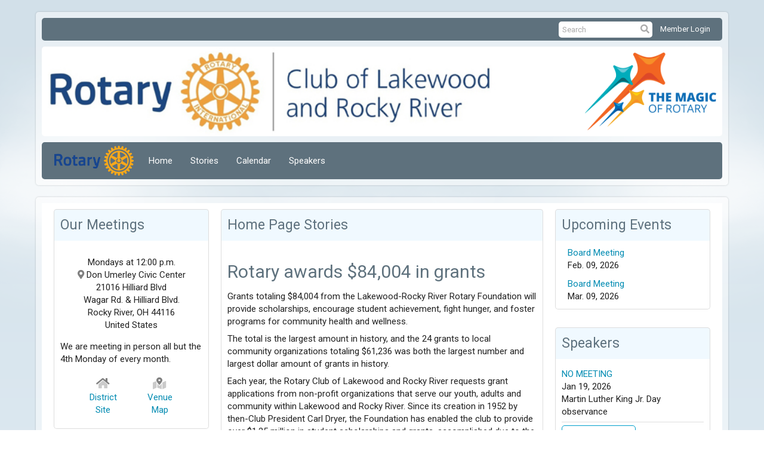

--- FILE ---
content_type: text/html
request_url: https://www.lakewoodrockyriverrotary.org/
body_size: 12991
content:

<!DOCTYPE html>
<html xmlns="http://www.w3.org/1999/xhtml" lang="en-ca">
<head>
    <title>
    Home Page | Rotary Club of Lakewood & Rocky River
</title>

<base href="https://www.lakewoodrockyriverrotary.org/" id="baseHref" />
<link rel="canonical" href="https://www.lakewoodrockyriverrotary.org" >
<meta charset="UTF-8">
<meta name="viewport" content="width=device-width, initial-scale=1">

<link href="https://globalassets.clubrunner.ca" rel="preconnect">
<link href="https://fonts.gstatic.com" rel="preconnect" crossorigin>
<link href="https://connect.facebook.net" rel="preconnect" crossorigin>
<link rel="shortcut icon" href='https://globalassets.clubrunner.ca/css/gen/images/CR/favicon/favicon.ico' />
<link rel="apple-touch-icon" sizes="57x57" href='https://clubrunner.blob.core.windows.net/00000000000/macIcon.png' />
<link rel="apple-touch-icon" sizes="114x114" href='https://clubrunner.blob.core.windows.net/00000000000/macIcon.png' />
<link rel="apple-touch-icon" sizes="72x72" href='https://clubrunner.blob.core.windows.net/00000000000/macIcon.png' />
<link rel="apple-touch-icon" sizes="144x144" href='https://clubrunner.blob.core.windows.net/00000000000/macIcon.png' />


    <script type="text/javascript" src="https://globalassets.clubrunner.ca/scripts/ajax/libs/jquery/3.5.1/jquery-3.5.1.min.js?_=639011444009302786"></script>
    <script type="text/javascript" src="https://globalassets.clubrunner.ca/scripts/jquery-migrate/jquery-migrate-3.3.2.min.js?_=639011444009302786"></script>
    <script type="text/javascript" src="https://globalassets.clubrunner.ca/scripts/maskedinput/1.4.1/jquery.maskedinput.min.js?_=639011444009302786"></script>
    <script type="text/javascript" src="https://globalassets.clubrunner.ca/scripts/ajax/libs/jqueryui/1.12.1/jquery-ui.min.js?_=639011444009302786"></script>
    <script type="text/javascript" src="https://globalassets.clubrunner.ca/scripts/ajax/jquery.validate/1.13.1/jquery.validate.min.js?_=639011444009302786"></script>
<script type="text/javascript" src="https://globalassets.clubrunner.ca/scripts/ajax/mvc/4.0/jquery.validate.unobtrusive.min.js?_=639011444009302786"></script>
<script type="text/javascript" src="https://globalassets.clubrunner.ca/scripts/ie7json.min.js?_=639011444009302786" defer></script>
<script type="text/javascript" src="https://globalassets.clubrunner.ca/scripts/lazyload/lazyimage.min.js?_=639011444009302786" async></script>
<script type="text/javascript" src="https://globalassets.clubrunner.ca/scripts/ajax/libs/jquery.imagesloaded/4.1.2/imagesloaded.pkgd.min.js?_=639011444009302786"></script>
<link type="text/css" rel="stylesheet" href="https://globalassets.clubrunner.ca/scripts/fontawesome/latest/all.min.css?_=639011444009302786" media="print" onload="this.media='all'" />
<link type="text/css" rel="stylesheet" href="https://globalassets.clubrunner.ca/css/jquery/ui/1.12.1/themes/smoothness/jquery-ui.min.css?_=639011444009302786" media="print" onload="this.media='all'" />
     <link type="text/css" rel="stylesheet" href="https://globalassets.clubrunner.ca/templates/Classic-V4/Clouds/S2-DarkGraySkyBlue.dev.min.css?_=639011444009302786" />
    <link type="text/css" rel="stylesheet" href="https://globalassets.clubrunner.ca/templates/Classic-V4/Clouds/Clouds-media.min.css?_=639011444009302786" media="print" onload="this.media='all'" />
    <script type="text/javascript" src="https://globalassets.clubrunner.ca/scripts/bootstrap/3.4.1/bootstrap.min.js?_=639011444009302786"></script>
<script type="text/javascript" src="https://globalassets.clubrunner.ca/scripts/bootstrap/custom/message.tooltip.progress.min.js?_=639011444009302786" async></script>
    <script type="text/javascript" src="https://globalassets.clubrunner.ca/scripts/forms/forms.v2.min.js?_=639011444009302786" defer></script>
<script type="text/javascript" src="https://globalassets.clubrunner.ca/scripts/navbar/navbar.all.min.js?_=639011444009302786" async></script>
<script type="text/javascript" src="https://globalassets.clubrunner.ca/scripts/back.top.min.js?_=639011444009302786" defer></script>

     <script charset="utf-8" src="https://cdn.iframe.ly/embed.js?key=a28323fa94041abe8f6ae06645b5c3e1"></script>




    <script type="text/plain" data-category="functionality">        
        var appInsights=window.appInsights||function(a){
            function b(a){c[a]=function(){var b=arguments;c.queue.push(function(){c[a].apply(c,b)})}}var c={config:a},d=document,e=window;setTimeout(function(){var b=d.createElement("script");b.src=a.url||"https://az416426.vo.msecnd.net/scripts/a/ai.0.js",d.getElementsByTagName("script")[0].parentNode.appendChild(b)});try{c.cookie=d.cookie}catch(a){}c.queue=[];for(var f=["Event","Exception","Metric","PageView","Trace","Dependency"];f.length;)b("track"+f.pop());if(b("setAuthenticatedUserContext"),b("clearAuthenticatedUserContext"),b("startTrackEvent"),b("stopTrackEvent"),b("startTrackPage"),b("stopTrackPage"),b("flush"),!a.disableExceptionTracking){f="onerror",b("_"+f);var g=e[f];e[f]=function(a,b,d,e,h){var i=g&&g(a,b,d,e,h);return!0!==i&&c["_"+f](a,b,d,e,h),i}}return c
        }({
            instrumentationKey: "a70b77a5-af81-485f-9e2b-986a6d0efdf2"
        });

        window.appInsights=appInsights,appInsights.queue&&0===appInsights.queue.length&&appInsights.trackPageView();
    </script>







    <link rel="stylesheet" href="https://globalassets.clubrunner.ca/scripts/cookieconsent-3.0.1/dist/cookieconsent.css?_=639011444009302786">

<script type="text/javascript" src='https://globalassets.clubrunner.ca/scripts/cookieconsent-3.0.1/dist/cookieconsent.umd.js?_=639011444009302786' async></script>

<script type="text/javascript">
    function clearAllCookies() {
        var cookies = document.cookie.split("; ");
        for (var c = 0; c < cookies.length; c++) {
            var d = window.location.hostname.split(".");
            while (d.length > 0) {
                var cookieBase = encodeURIComponent(cookies[c].split(";")[0].split("=")[0]) + '=; expires=Thu, 01-Jan-1970 00:00:01 GMT; domain=' + d.join('.') + ' ;path=';
                var p = location.pathname.split('/');
                document.cookie = cookieBase + '/';
                while (p.length > 0) {
                    document.cookie = cookieBase + p.join('/');
                    p.pop();
                };
                d.shift();
            }
        }
    }

    function getRootDomain() {
        const hostname = window.location.hostname;

        // Split the hostname into parts
        const parts = hostname.split('.').reverse();

        // If the hostname has at least two parts (e.g., "sub.example.com"),
        // return the top-level domain and the second-level domain
        if (parts.length >= 2) {
            let domain = parts[1] + '.' + parts[0]; // "example.com"

            // Handle cases with country code top-level domains (e.g., "example.co.uk")
            if (parts.length > 2 && parts[0].length === 2 && parts[1].length === 2) {
                domain = parts[2] + '.' + parts[1] + '.' + parts[0]; // "example.co.uk"
            }

            return domain;
        }

        // If the hostname doesn't have multiple parts, return it as is (e.g., "localhost")
        return hostname;
    }




            window.addEventListener("load", function () {
                // Check if the 'cc_cookie' exists
                if (!document.cookie.split(';').some((item) => item.trim().startsWith('cc_cookie'))) {
                    // Clear all cookies if 'cc_cookie' is not found
                    clearAllCookies();
                }


                CookieConsent.run({
                    guiOptions: {
                        consentModal: {
                            layout: 'box wide',
                            position: 'bottom left',
                            flipButtons: true,
                        }
                    },

                    cookie: {
                        name: 'cc_cookie',
                        domain: 'www.lakewoodrockyriverrotary.org' != '' ? 'www.lakewoodrockyriverrotary.org' : getRootDomain(),
                        path: '/',
                    },

                    onFirstConsent: onFirstConsent,
                    onConsent: onConsent,
                    onChange: onConsentChange,

                    revision: 0, // increment this number to force showing the consent modal again

                    categories: {
                        necessary: {
                            enabled: true,  // this category is enabled by default
                            readOnly: true  // this category cannot be disabled
                        },
                        functionality: {
                            enabled: false,    //To be in compliance we need to let the pre ticked off for non necessary cookies.
                            readOnly: false,
                            autoClear: {
                                cookies: [
                                    {
                                        name: 'ai_session',   // string: exact cookie name
                                    },
                                    {
                                        name: 'ai_session',   // string: exact cookie name
                                        domain: 'clubrunner.ca'
                                    },
                                    {
                                        name: 'ai_session',   // string: exact cookie name
                                        domain: 'membernova.com'
                                    },
                                    {
                                        name: 'ai_user',   // string: exact cookie name
                                    },
                                    {
                                        name: 'ai_user',   // string: exact cookie name
                                        domain: 'clubrunner.ca'
                                    },
                                    {
                                        name: 'ai_user',   // string: exact cookie name
                                        domain: 'membernova.com'
                                    },                                    
                                    {
                                        name: /^__unam/,   // regex: match all cookies starting with '_unam'                                        
                                    },
                                    {
                                        name: /^__unam/,   // regex: match all cookies starting with '_unam'
                                        domain: 'clubrunner.ca'
                                    },
                                    {
                                        name: /^__unam/,   // regex: match all cookies starting with '_unam'
                                        domain: 'membernova.com'
                                    },
                                ]
                            },
                        },
                        analytics: {
                            enabled: false,    //To be in compliance we need to let the pre ticked off for non necessary cookies.
                            //AutoClear just clear the cookies when user change the preferences, it doesnt control it automatically
                            autoClear: {
                                cookies: [
                                    // clear analytics cookies from top-level domain
                                    {
                                        name: /^_ga/,   // regex: match all cookies starting with '_ga'
                                        domain: 'clubrunner.ca'
                                    },
                                    {
                                        name: '_gid',   // string: exact cookie name
                                        domain: 'clubrunner.ca'
                                    },
                                    {
                                        name: /^_ga/,   // regex: match all cookies starting with '_ga'
                                        domain: 'membernova.com'
                                    },
                                    {
                                        name: '_gid',   // string: exact cookie name
                                        domain: 'membernova.com'
                                    },
                                    // clear analytics cookies from current subdomain
                                    {
                                        name: /^_ga/,   // regex: match all cookies starting with '_ga'                                        
                                    },
                                    {
                                        name: '_gid',   // string: exact cookie name                                        
                                    },
                                ]
                            },                           
                        },
                        advertising: {
                            enabled: false, //To be in compliance we need to let the pre ticked off for non necessary cookies.
                            readOnly: false
                        }
                    },

                    language: {
                        default: 'en',
                        translations: {
                            en: {
                                consentModal: {
                                    title: 'We Use Cookies',
                                    description: "We use cookies to improve your browsing experience, secure our platform, and analyze our traffic. For more information about what cookies we use and how, please review our <a href='http://www.lakewoodrockyriverrotary.org/cookie-policy'>Cookie Policy</a>. <br> {{revisionMessage}}",
                                    revisionMessage: 'We have updated our cookie policy. Please review the changes before continuing.', //This message will be shown when the revision is increased and the modal is displayed again
                                    acceptAllBtn: 'Accept All',
                                    acceptNecessaryBtn: 'Reject All',
                                    showPreferencesBtn: 'Manage Preferences',
                                    footer: `
                                        <a href='http://www.lakewoodrockyriverrotary.org/privacy-policy'>Privacy Statement</a>
                                        <a href='http://www.lakewoodrockyriverrotary.org/cookie-policy'>Cookie Policy</a>
                                    `
                                },
                                preferencesModal: {
                                    title: 'Manage Cookie Preferences',                                    
                                    acceptAllBtn: 'Accept All',
                                    acceptNecessaryBtn: 'Reject All',
                                    savePreferencesBtn: 'Save Preferences',
                                    closeIconLabel: 'Close',
                                    sections: [
                                        {
                                            title: 'Cookie Usage',
                                            description: 'We use cookies to optimize your experience, personalize content, and gather data to improve performance.'
                                        },
                                        {
                                            title: 'Strictly Necessary Cookies',
                                            description: 'These cookies are essential for the proper functioning of the website and cannot be disabled.',                                            
                                            linkedCategory: 'necessary'
                                        },
                                        {
                                            title: 'Functionality Cookies',
                                            description: 'These cookies collect information to enable enhanced functionality and personalization on our website. Without them, some or all services may not function properly. All of the data is anonymized and cannot be used to identify you.',
                                            linkedCategory: 'functionality'
                                        },
                                        {
                                            title: 'Performance &amp; Analytics Cookies',
                                            description: 'These cookies collect information about how you use our website so that we may improve the performance and track engagement. All of the data is anonymized and cannot be used to identify you.',
                                            linkedCategory: 'analytics'
                                        },
                                        {
                                            title: 'Advertisement Cookies',
                                            description: 'These cookies are used to provide visitors with customized advertisements based on the pages you visited previously and to analyze the effectiveness of the ad campaigns.',
                                            linkedCategory: 'advertising'
                                        },
                                        {
                                            title: 'Understanding Your Cookie Preferences',
                                            description: "If you have questions about your options or you need more information, please visit our <a href='http://www.lakewoodrockyriverrotary.org/cookie-policy'>Cookie Policy</a>."
                                        }
                                    ]
                                }
                            }
                        }
                    }
                });

            });

            function onFirstConsent() {                
                updateGtmGaConsent();
                updateUserConsent();
            }

            function onConsentChange() {                
                updateGtmGaConsent();
                updateUserConsent();
            }

            function onConsent() {
                //Attention this function is triggered every page load, if you want to get the consent when the user accept or revoked the cookies you have to use onConsentChange                
            }

            function updateGtmGaConsent() {               
                //TODO: Implement the logic to update the google tag manager consent

                //This was a test but it's not working 
                // let preferences = {
                //     analytics_storage: "denied",
                //     ad_storage: "denied",
                //     ad_user_data: "denied",
                //     ad_personalization: "denied"
                // };


                // CookieConsent.getUserPreferences().acceptedCategories.forEach(category => {
                //     if (category === 'analytics') {
                //         preferences.analytics_storage = "granted";
                //     }
                //     if (category === 'advertising') {
                //         preferences.ad_storage = "granted";
                //         preferences.ad_user_data = "granted";
                //         preferences.ad_personalization = "granted";
                //     }
                // });

                // if (preferences) {
                //     setTimeout(function () {
                        
                //         window.dataLayer = window.dataLayer || [];

                //         function gtag() {
                //             window.dataLayer.push(arguments);
                //         }

                //         gtag("consent", "update", preferences);

                //         console.log("gtag sent!");

                //         setTimeout(function () {
                //             window.location.reload();
                //         }, 1000);

                //     }, 1000);                 
                // }
            }

            function updateUserConsent(cookieConsent) {
                // Retrieve all the fields
                const cookie = CookieConsent.getCookie();
                const preferences = CookieConsent.getUserPreferences();

                // Prepare the content
                const userConsent = {
                    consentId: cookie.consentId,
                    revision: cookie.revision,
                    acceptType: preferences.acceptType,
                    acceptedCategories: preferences.acceptedCategories,
                    rejectedCategories: preferences.rejectedCategories
                };

                // Send the data to backend                
                fetch('/5203/cookie-policy/log', {
                    method: 'POST',
                    headers: {
                        'Content-Type': 'application/json'
                    },
                    body: JSON.stringify(userConsent)
                });

            }
        </script>

    
    
</head>

<body id="bodyContent">

    

    
<div id="fb-root"></div>

    <script>
              document.addEventListener('DOMContentLoaded', function () 
              {
                  document.querySelectorAll('fb\\:like, .fb-like, .fb_iframe_widget').forEach(el => el.style.display = 'none');
              });
    </script>
    <script type="text/plain" data-category="functionality">
        (function (d, s, id) {
        var js, fjs = d.getElementsByTagName(s)[0];
        if (d.getElementById(id)) return;
        js = d.createElement(s); js.id = id;
        js.src = "https://connect.facebook.net/en_US/all.js#xfbml=1";
        fjs.parentNode.insertBefore(js, fjs);
        } (document, 'script', 'facebook-jssdk'));
    </script>
    

    <div class="main-body-wrapper default custom-home-page">
            <header class="main-header-wrapper">
                

	<div class="login-band">
	    <div class="container">
	        <div class="loginbar">
	            

        	    <div class="login-area">
	                
    <div class="input-group search-bar">
        <span class="input-group-addon">
            <a onclick="doSearch()"><i class="fas fa-search"></i></a>
        </span>
        <input id="searchString" type="search" class="field-control search-string" placeholder="Search" aria-label="search">
        
    </div><!-- /input-group -->

<div class='loginArea2'>
    <div class="loginArea3">

            <span class="logout-link">
                <a href="https://portal.clubrunner.ca/5203/User/Login?OriginalUrl=9H3Dd0IXrDKmZuZNrNvW28rtXeD0Tb9mI3cI5kDb47602KdEIHnbtiprhz6mAjny">Member Login</a>
            </span>
    </div>
</div>

<script type="text/javascript">

    $(function () {
        $("#searchString").keyup(function (event) {
            if (event.keyCode == 13) {
                doSearch();
            }
        });
    });


    function doSearch() {
        var searchString = $("#searchString").val();

        searchString = replaceAll(searchString, ".", "-~0-");
        searchString = replaceAll(searchString, "%", "-~1-");
        searchString = replaceAll(searchString, "?", "-~2-");
        searchString = replaceAll(searchString, ":", "-~3-");
        searchString = replaceAll(searchString, "/", "-~4-");
        searchString = replaceAll(searchString, "+", "-~5-");
        searchString = replaceAll(searchString, "*", "-~6-");
        searchString = replaceAll(searchString, "&", "-~7-");
        searchString = replaceAll(searchString, "\"", "-~8-");

        searchString = encodeURIComponent(searchString);
        console.log(searchString);
        var redirectUrl = $('#baseHref').attr("href") + "Search/" + searchString;

        console.log(redirectUrl);

        window.location.href = redirectUrl;
    }

    //	function replaceAll(str, find, replace) {
    //	    return str.replace(new RegExp(find, 'g'), replace);
    //	}

    function replaceAll(str, search, replacement) {
        return str.split(search).join(replacement);
    };

    // Search focus
    $('#searchString').on('focus', function () {
        $('.input-group-addon').addClass('focus');
        $(this).addClass('active');
    });

    $('#searchString').on('focusout', function () {
        $('.input-group-addon').removeClass('focus');
    });
</script>

        	    </div>
	        </div>
	    </div>
	</div>

<div id="TraceInfo">
    
</div>                
                    
                        <div id="bannerContainer" class="bannerArea">
                            
<style>
    .banner-content {
        height: 150px;
    }
    .banner-logo {
        max-height: 130px;
    }

    .bannerArea .banner-content {
        height: calc(150px * 0.5);
    }
    .bannerArea .banner-content .banner-text .banner-text-size {
        width: calc(100% / 0.5);
        -webkit-transform: scale(0.5);
        -moz-transform: scale(0.5);
        -ms-transform: scale(0.5);
        -o-transform: scale(0.5);
        transform: scale(0.5);
        -webkit-transform-origin: 0 0;
        -moz-transform-origin: 0 0;
        -ms-transform-origin: 0 0;
        transform-origin: 0 0;
    }
    .bannerArea .banner-logo {
        max-height: 55px;
    }
    @media (min-width: 769px) {
        .bannerArea .banner-content {
            height: calc(150px * 0.8);
        }
        .bannerArea .banner-content .banner-text .banner-text-size {
            width: calc(100% / 0.8);
            -webkit-transform: scale(0.8);
            -moz-transform: scale(0.8);
            -ms-transform: scale(0.8);
            -o-transform: scale(0.8);
            transform: scale(0.8);
        }
        .bannerArea .banner-logo {
            max-height: 100px;
        }
    }
    @media (min-width: 992px) {
        .bannerArea .banner-content {
            height: calc(150px * 0.95);
        }
        .bannerArea .banner-content .banner-text .banner-text-size {
            width: calc(100% / 0.95);
            -webkit-transform: scale(0.95);
            -moz-transform: scale(0.95);
            -ms-transform: scale(0.95);
            -o-transform: scale(0.95);
            transform: scale(0.95);
        }
        .bannerArea .banner-logo {
            max-height: 122.5px;
        }
    }
    @media (min-width: 1200px) {
        .bannerArea .banner-content {
            height: 150px;
        }
        .bannerArea .banner-content .banner-text .banner-text-size {
            width: 100%;
            -webkit-transform: scale(1);
            -moz-transform: scale(1);
            -ms-transform: scale(1);
            -o-transform: scale(1);
            transform: scale(1);
        }
        .bannerArea .banner-logo {
            max-height: 130px;
        }
    }
    
</style>

<div class="banner-container banner-bg" style="max-height: 150px; height: 150px;  background-image:url(&#x27;https://clubrunner.blob.core.windows.net/00000005203/Banners/BackgroundImages/Banner600x150_NewWide.JPG&#x27;);">
    <div class="banner-content banner-flex">
        <div id="bannerText" class="banner-text">
            <div class="banner-text-size"></div>
        </div>
            <div id="rightLogo" class="right-logo" style="max-height: 150px;padding: 10px;">
                <div class="logo-container">  
                    <img class="banner-logo" src="https://clubrunner.blob.core.windows.net/00000000011/Images/250x148_T2425-EN.png" alt="" />
                </div>
            </div>
    </div>
</div>

<script>
    (function () {
        textAreaSize();
        window.onload = textAreaSize;
        window.onresize = textAreaSize;

        function textAreaSize() {
            var leftLogo = 0, rightLogo = 0, bannerText = document.getElementById("bannerText");
            if (document.getElementById("leftLogo")) {
                leftLogo = document.getElementById("leftLogo").offsetWidth;
            }
            if (document.getElementById("rightLogo")) {
                rightLogo = document.getElementById("rightLogo").offsetWidth;
            }

            bannerText.style.maxWidth = 'calc(100% - ' + (leftLogo + rightLogo) + 'px)';
        };
    })();

</script>

                        </div>
                    
                
                    
                        


<nav class="navbar navbar-default" aria-label="page navigation">
    <div class="container">
        <div class="navbar-header">
            <button type="button" class="navbar-toggle" data-toggle="collapse" data-target="#navbar" aria-expanded="false" aria-controls="navbar">
                <span class="sr-only">Toggle navigation</span>
                <span class="icon-bar"></span>
                <span class="icon-bar"></span>
                <span class="icon-bar"></span>
            </button>
                <a href="" class="navbar-brand" tabindex="-1">
                            <img src="https://clubrunner.blob.core.windows.net/00000000011/Images/RotaryMBS-Simple_RGB.png" alt="Lakewood &amp; Rocky River logo" role="img" />
                </a>
        </div>
        <div class="navbar-collapse collapse" id="navbar" aria-expanded="true">
            <ul class="nav navbar-nav">
                <li class=""><a href=" " target="_self" title="Home" class="" tabindex="0">Home</a></li><li class=""><a href="stories" target="_self" title="" class="" tabindex="0">Stories</a></li><li class=""><a href="events/calendar" target="_self" title="Calendar" class="" tabindex="0">Calendar</a></li><li class=""><a href="speakers" target="_self" title="Speakers" class="" tabindex="0">Speakers</a></li>
            </ul>
        </div>
    </div>
</nav>
                    
            </header>
        <main class="main-content-wrapper homepage">
            <div class="main-content-wrapper-inner">
                


<div class="HomeContentWrapper">
    
<script type="text/javascript" src="https://globalassets.clubrunner.ca/scripts/uiblock/jquery.blockUI.min.js?_=639011444009302786" async></script>

<div style="display: none;" id="blockUiMessage">
    <div id="bulletinPublishing2"><i class="fas fa-spinner fa-spin"></i></div>
</div>

<script type="text/javascript">
    // Prevent multiple submit
    var canBlock = true;
    $(function ()
    {
        $('form').submit(function()
        {
            // Don't block UI on CkEditor5 EmbedMedia form submit.
            if (this.classList.contains('ck-media-form')) {
                return;
            }
            if (!canBlock)
            {
                return true;
            }
            else
                if ($("form").valid())
                {
                    blockUi();
                    return true;
                }
                else
                {
                    return false;
                }
        });
    });


    function blockUi()
    {
        $.blockUI(
            {
                theme: true,
                title: '',
                message: $("#blockUiMessage"),
                baseZ: 2000,
                draggable: false,
                onBlock: function() {
					$(".blockPage").addClass( "" )
				}

            });
    }

    function unBlockUi()
    {
        $.unblockUI();

    }


    function setNoBlock(){
        canBlock = false;
    }

    function setBlock() {
        canBlock = true;
    }
</script>
		



    <section class="band-3 band-wrapper">
        <div class="container three-columns">
            <div class="col-xs-12 col-sm-12 col-md-6 col-md-push-3 main-column">
                <section class="PageWidget" style="">
    <div class="boxContainer1">
        <div class="boxContainer2">
            <div class="MainWidgetWrapper story">
                    <div class="boxHeaderContainer1 " style="">  
                        <div class="boxHeaderContainer2" style="">
                            <div class="h2 widget-title" style=""> <div>Home Page Stories</div>
</div>
                        </div>
                    </div>
                <div class="boxContentCon1 " style="">
                    <div style="">
                        <div class="WidgetWrapper">
                                    <article class="storyItemContainer1 firstItem">
            <div class="storyItemContainer2">
                <div class="storyItemContainer3">
                        <div class="storyHeader " style="">
                            <a href="Stories/rotary-awards-84-004-in-grants"
                               style="
                        
                         "><h2 style="margin-bottom:0px;">Rotary awards $84,004 in grants</h2></a>
                    </div>

                    <div class="storyDateAuthor">
                    </div>

                    <div class="storyBody">
                        <div class="storyBrief">
<p style="margin: 0in 0in 6pt;"><span>Grants totaling $84,004 from the Lakewood-Rocky River Rotary Foundation will provide scholarships, encourage student achievement, fight hunger, and foster programs for community health and wellness.</span></p><p style="margin: 0in 0in 6pt;"><span>The total is the largest amount in history, and the 24 grants to local community organizations totaling $61,236 was both the largest number and largest dollar amount of grants in history.</span></p><p style="margin: 0in 0in 6pt;"><span>Each year, the Rotary Club of Lakewood and Rocky River requests grant applications from non-profit organizations that serve our youth, adults and community within Lakewood and Rocky River. Since its creation in 1952 by then-Club President Carl Dryer, the Foundation has enabled the club to provide over $1.25 million in student scholarships and grants, accomplished due to the generosity of the club’s philanthropic membership.</span></p>
                                        <div class="readMore">
                                            <a href="Stories/rotary-awards-84-004-in-grants">Read more...</a>
                                        </div>
                                                            </div>

                    </div>

                </div>
            </div>
        </article>
        <article class="storyItemaltContainer1">
            <div class="storyItemaltContainer2">
                <div class="storyItemaltContainer3">
                        <div class="storyHeader " style="">
                            <a href="Stories/rotary-awards-scholarships-to-six-area-high-school-seniors"
                               style="
                        
                         "><h2 style="margin-bottom: 0">Rotary awards scholarships<br />to six area high school seniors</h2></a>
                    </div>

                    <div class="storyDateAuthor">
                    </div>

                    <div class="storyBody">
                        <div class="storyBrief">
<p style="line-height:90%"><span style="font-size:11px"><em><img alt="" height="1109" src="https://clubrunner.blob.core.windows.net/00000005203/Images/Scholarships2025_IMG_2784c.jpg" style="border-style:solid; border-width:0px" title="" width="980" /></span></p><p style="line-height:90%"><span style="font-size:11px"><em>From left) Rotary Club president George Hwang, scholarship winners Piper McElfresh, Gregory Friel, Flint Slankard, Charieon Doxley, Elizabeth Weir, Zoey Serna, and Rotary scholarship chair Jon Fancher.</em></em></span></em></p><p style="margin: 0in 0in 6pt;"><em><em><span>The Lakewood-Rocky River Rotary Club awarded college scholarships to six area graduating seniors at its weekly lunch meeting on Monday, June 2. Recipients were&nbsp;Flint Slankard of Rocky River High School, Gregory Friel of St. Ignatius High School, Elizabeth Weir of Avon High School, and Charieon Doxley, Piper McElfresh, and Zoey Serna of Lakewood High School.</span></em></em></p><p style="margin: 0in 0in 6pt;"><em><em><span>Each student will receive a $3,000 scholarship award from the Lakewood-Rocky River Rotary Foundation. This $18,000 scholarship program is part of nearly $78,000 that the Rotary Club donates to community programs each year.</span></em></em></p>
                                        <div class="readMore">
                                            <a href="Stories/rotary-awards-scholarships-to-six-area-high-school-seniors">Read more...</a>
                                        </div>
                                                            </div>

                    </div>

                </div>
            </div>
        </article>
        <article class="storyItemContainer1 lastItem">
            <div class="storyItemContainer2">
                <div class="storyItemContainer3">
                        <div class="storyHeader " style="">
                            <a href="Stories/rotary-recognizes-speech-music-visual-arts-student-achievement"
                               style="
                        
                         "><h2 style="margin-bottom: 0">Rotary recognizes&nbsp;speech, music,<br />visual arts student achievement</h2></a>
                    </div>

                    <div class="storyDateAuthor">
                    </div>

                    <div class="storyBody">
                        <div class="storyBrief">
<p style="margin: 0in 0in 6pt;"><span>Winners of Rotary’s Four-Way Speech Contest, and the annual music and visual arts competitions, were honored at a gala event at the Beck Center on April 14.</span></p><p style="margin: 0in 0in 6pt;"><span>Sponsored by the Rotary Club of Lakewood and Rocky River, the contest annually highlights the incredible talents of students attending one of five high schools – Lakewood, Lutheran West, Magnificat, Rocky River, and St. Edward.</span></p><p style="margin: 0in 0in 6pt;"><span>Speech contest first place winner was Alessio Matera from Lakewood High School with a speech entitled, “Trump 2.0.” Avani Sabharwal from Magnificat High School earned second place with a speech entitled, “The Dangers of American Isolationism.” Both students represented the club at the Rotary district 6630 competition on April 12.</span></p><p style="margin: 0in 0in 6pt;"><span>Placing third was Delaney Starr, “The Box,” and fourth was Mel Diemert, “Title Generated By AI.” Both are from Lakewood High School.</span></p><p style="margin: 0in 0in 6pt;"><span>peeches must be of original content and be based on “The Four-Way Test of Rotary” which asks, “Is it the truth, Is it fair to all concerned, Will it build goodwill and better friendships, and Will it be beneficial to all concerned?”</span></p><p style="margin: 0in 0in 6pt;"><span>Beck Center for the Arts in Lakewood has been a valued partner of Rotary for this event, serving as the liaison to educators at the high schools and providing the venue and judges for various phases of the competitions.</span></p><p style="margin: 0in 0in 6pt;"><span>This is the 80th year for the club’s speech competition, and the twenty-eighth year that the Beck Center has collaborated with the Rotary club for these student competitions.</span></p>
                                        <div class="readMore">
                                            <a href="Stories/rotary-recognizes-speech-music-visual-arts-student-achievement">Read more...</a>
                                        </div>
                                                            </div>

                    </div>

                </div>
            </div>
        </article>


                        </div>
                    </div>
                </div>
            </div>
        </div>
    </div>
</section>
            </div>
            <div class="col-xs-12 col-sm-6 col-md-3 col-md-pull-6 side-column">
                <section class="PageWidget" style="">
    <div class="boxContainer1">
        <div class="boxContainer2">
            <div class="MainWidgetWrapper ClubInfo">
                    <div class="boxHeaderContainer1 " style="">  
                        <div class="boxHeaderContainer2" style="">
                            <div class="h2 widget-title" style=""> Our Meetings</div>
                        </div>
                    </div>
                <div class="boxContentCon1 " style="">
                    <div style="">
                        <div class="WidgetWrapper">
                            <div class="clubinfo-container">
    <div class="clubinfo-header">
        <div class="text-size-h2 text-primary club-greeting themeColorDark "></div>
    </div>
    <div class="clubinfo-row MainSection2">
        <div class="clubinfo-block clubinfo-contact MainSection has-comments">
            <div class="clubinfo-row">
                <div class="clubinfo-img">
                    <div class="clubImage" style="display:none;">
                        <span class="lazy-container"><img alt="Lakewood &amp; Rocky River" src="https://clubrunner.blob.core.windows.net/00000005203/thumb/ClubLogo/clublogo.png?_=639010008733912110" class="clubImage lazy-img" loading="lazy" /></span>
                    </div>
                </div>
                <div class="clubinfo-section clubinfo-location has-clubimg">
                    <div class="club-moto" style="display:none;">
                        <h3 class="club-moto-title themeColorDark"></h3>
                    </div>
                    <div class="club-block-address">
                        <div class="meeting-title">We meet In Person</div>
                        <div class="club-meeting-datetime">
                            Mondays at 12:00 p.m.
                        </div>
                        <div class="club-meeting-place">
                            <i class="fas fa-map-marker-alt location-icon"></i> Don Umerley Civic Center
                        </div>
                        <div class="club-address">
                            21016 Hilliard Blvd<br />
Wagar Rd. &amp; Hilliard Blvd.<br />
Rocky River, OH&nbsp;44116	<br />United States<br />

                        </div>
                    </div>
                </div>
            </div>
        </div>
        <div class="clubinfo-block clubinfo-message">
            <div class="meeting-details-info">
                <div class="meeting-details-block">
                        <div class="meeting-message">We are meeting in person all but the 4th Monday of every month.</div>
                </div>
	        </div>
        </div>
    </div>
    <div class="clubinfo-row">
        <div class="clubinfo-icon-block clubinfo-column-2">
                <div class="DistrictSiteIcon icon-item">
                    <a href="http://portal.clubrunner.ca/50069" target="_blank" style="">
                        <div class="clubinfo-icon">
                            <i class="fad fa-home fa-fw info-icon"></i>
                        </div>
                        <div class="clubinfo-text">
                            District Site
                        </div>
                    </a>
                </div>
                <div class="VenueMap icon-item">
                    <a href="https://maps.google.com/maps?q=41.466526,-81.85442&amp;z=15" target="_blank" style="">
                        <div class="clubinfo-icon">
                            <i class="fad fa-map-marked-alt fa-fw info-icon"></i>
                        </div>
                        <div class="clubinfo-text">
                            Venue Map
                        </div>
                    </a>
                </div>
        </div>
    </div>
</div>

                        </div>
                    </div>
                </div>
            </div>
        </div>
    </div>
</section><section class="PageWidget" style="">
    <div class="boxContainer1">
        <div class="boxContainer2">
            <div class="MainWidgetWrapper page">
                    <div class="boxHeaderContainer1 " style="">  
                        <div class="boxHeaderContainer2" style="">
                            <div class="h2 widget-title" style=""> About Our Club</div>
                        </div>
                    </div>
                <div class="boxContentCon1 " style="">
                    <div style="">
                        <div class="WidgetWrapper">
                            
                
        <div class="pageItemContainer1 firstItem">
            <div class="pageItemContainer2">
                <div class="pageItemContainer3">
						<a style="" href="SitePage/our-mailing-address-3">Our Mailing Address</a>   
                </div>
            </div>
        </div>                      
        <div class="pageItemaltContainer1">
            <div class="pageItemaltContainer2">
                <div class="pageItemaltContainer3">
						<a style="" href="SitePage/our-history">Our History</a>   
                </div>
            </div>
        </div>                      
        <div class="pageItemContainer1">
            <div class="pageItemContainer2">
                <div class="pageItemContainer3">
						<a style="" href="SitePage/lakewood-rocky-river-rotary-foundation">Lakewood/Rocky River Rotary Foundation</a>   
                </div>
            </div>
        </div>                      
        <div class="pageItemaltContainer1">
            <div class="pageItemaltContainer2">
                <div class="pageItemaltContainer3">
						<a style="" href="SitePage/the-four-way-test">The Four-Way Test</a>   
                </div>
            </div>
        </div>                      
        <div class="pageItemContainer1 lastItem">
            <div class="pageItemContainer2">
                <div class="pageItemContainer3">
						<a style="" href="SitePage/make-up-locations">Make-up Locations</a>   
                </div>
            </div>
        </div>                      

                        </div>
                    </div>
                </div>
            </div>
        </div>
    </div>
</section><div class="PageWidget" style="    ">
        <div class="boxContainer1"><div class="boxContainer2"><div class="boxContainer3">
    <div class="MainWidgetWrapper link">
                    <div class="boxHeaderContainer1" style="">
                    <div class="boxHeaderContainer2" style="">
                        <div style="" class="h2 widget-title"> Rotary Links</div>
                    </div>
                    </div>
                            <div class="boxContentCon1" style=" ">
              <div style="">
                    <div class="WidgetWrapper">
                        




                
        <div class="OrganizationLinkItemContainer1 firstItem">
            <div class="OrganizationLinkItemContainer2">
                <div class="OrganizationLinkItemContainer3">
					<a style="" href="http://www.rotary.org" target="_blank">Rotary International</a>   

                </div>
            </div>
        </div>                      
        <div class="OrganizationLinkItemaltContainer1">
            <div class="OrganizationLinkItemaltContainer2">
                <div class="OrganizationLinkItemaltContainer3">
					<a style="" href="https://www.rotary.org/myrotary/en/news-media/office-president/ri-president" target="_blank">RI President Home</a>   

                </div>
            </div>
        </div>                      
        <div class="OrganizationLinkItemContainer1">
            <div class="OrganizationLinkItemContainer2">
                <div class="OrganizationLinkItemContainer3">
					<a style="" href="https://www.rotary.org/globalrewards" target="_blank">Rotary Global Rewards</a>   

                </div>
            </div>
        </div>                      
        <div class="OrganizationLinkItemaltContainer1">
            <div class="OrganizationLinkItemaltContainer2">
                <div class="OrganizationLinkItemaltContainer3">
					<a style="" href="https://www.rotary.org/en/join-rotary" target="_blank">Joining Rotary</a>   

                </div>
            </div>
        </div>                      
        <div class="OrganizationLinkItemContainer1">
            <div class="OrganizationLinkItemContainer2">
                <div class="OrganizationLinkItemContainer3">
					<a style="" href="https://www.rotary.org/en/history" target="_blank">Rotary History</a>   

                </div>
            </div>
        </div>                      
        <div class="OrganizationLinkItemaltContainer1">
            <div class="OrganizationLinkItemaltContainer2">
                <div class="OrganizationLinkItemaltContainer3">
					<a style="" href="https://www.rotary.org/myrotary/en/rotary-foundation" target="_blank">Rotary Foundation</a>   

                </div>
            </div>
        </div>                      
        <div class="OrganizationLinkItemContainer1 lastItem">
            <div class="OrganizationLinkItemContainer2">
                <div class="OrganizationLinkItemContainer3">
					<a style="" href="https://www.rotary.org/myrotary/en/learning-reference/learn-role/new-member" target="_blank">For New Members</a>   

                </div>
            </div>
        </div>                      

                    </div>
                </div>
        </div>
    </div></div></div></div>
</div>
<div class="clearboth2">&nbsp;</div> 
<section class="PageWidget" style="">
    <div class="boxContainer1">
        <div class="boxContainer2">
            <div class="MainWidgetWrapper executives">
                    <div class="boxHeaderContainer1 " style="">  
                        <div class="boxHeaderContainer2" style="">
                            <div class="h2 widget-title" style=""> Officers & Directors</div>
                        </div>
                    </div>
                <div class="boxContentCon1 " style="">
                    <div style="">
                        <div class="WidgetWrapper">
                            
        <div class="executivesItemContainer1 firstItem">
            <div class="executivesItemContainer2">
                <div class="executivesItemContainer3">
                    <div class="directorsTitle">President</div>
					<div class="directorsName"><a href="SingleEmail/Send?MemberId=lEaZ1MYYO0WgCiW40vn6Sqn5PlxErUr1g44MTqU5QAA=" style="">David Drickhamer</a></div>
                </div>
            </div>
        </div>                    
        <div class="executivesItemaltContainer1">
            <div class="executivesItemaltContainer2">
                <div class="executivesItemaltContainer3">
                    <div class="directorsTitle">Executive Secretary</div>
					<div class="directorsName"><a href="SingleEmail/Send?MemberId=wqCYxjkwp2KFhTqoQ7UtPEcbLgH0YFMvefKDHFC8oqM=" style="">Mark Bacon</a></div>
                </div>
            </div>
        </div>                    
        <div class="executivesItemContainer1">
            <div class="executivesItemContainer2">
                <div class="executivesItemContainer3">
                    <div class="directorsTitle">Treasurer</div>
					<div class="directorsName"><a href="SingleEmail/Send?MemberId=IoHTx3SHhns1u912TRoXtWsKcms1fGliBQOykOV8siQ=" style="">Claire McMahon</a></div>
                </div>
            </div>
        </div>                    
        <div class="executivesItemaltContainer1">
            <div class="executivesItemaltContainer2">
                <div class="executivesItemaltContainer3">
                    <div class="directorsTitle">Sergeant-at-Arms</div>
					<div class="directorsName"><a href="SingleEmail/Send?MemberId=MWBhEkUDzInWcG&#x2B;XJb7Mt9icBD3KivPQzgtABLPbSxg=" style="">Chuck Gustafson</a></div>
                </div>
            </div>
        </div>                    
        <div class="executivesItemContainer1">
            <div class="executivesItemContainer2">
                <div class="executivesItemContainer3">
                    <div class="directorsTitle">Immediate Past President</div>
					<div class="directorsName"><a href="SingleEmail/Send?MemberId=P/h5&#x2B;7rtWC3CJZzC23T9m5mumqZAhgUzIcU03z8RWJE=" style="">George Hwang</a></div>
                </div>
            </div>
        </div>                    
        <div class="executivesItemaltContainer1">
            <div class="executivesItemaltContainer2">
                <div class="executivesItemaltContainer3">
                    <div class="directorsTitle">Community Service</div>
					<div class="directorsName"><a href="SingleEmail/Send?MemberId=Syd&#x2B;5&#x2B;Kh0jA8JVipKAxMFj723DknOH2drPFaZXLgBiA=" style="">Curt Brosky</a></div>
                </div>
            </div>
        </div>                    
        <div class="executivesItemContainer1">
            <div class="executivesItemContainer2">
                <div class="executivesItemContainer3">
                    <div class="directorsTitle">Membership Chair</div>
					<div class="directorsName"><a href="SingleEmail/Send?MemberId=Uupdp3P0St4EyjxG0qW&#x2B;UOEdbfP/qhK6FwMuILHsU4I=" style="">Harlan Radford</a></div>
                </div>
            </div>
        </div>                    
        <div class="executivesItemaltContainer1">
            <div class="executivesItemaltContainer2">
                <div class="executivesItemaltContainer3">
                    <div class="directorsTitle">Club Director</div>
					<div class="directorsName"><a href="SingleEmail/Send?MemberId=PoKmLEsviW7ka3iu6TepPfyv4VqY0MYLtqxeFLgPQ7s=" style="">Harlan Radford</a></div>
                </div>
            </div>
        </div>                    
        <div class="executivesItemContainer1">
            <div class="executivesItemContainer2">
                <div class="executivesItemContainer3">
                    <div class="directorsTitle">Club Director</div>
					<div class="directorsName"><a href="SingleEmail/Send?MemberId=6w20wSkjJD/tUL6s1YrlV5AqzN1UU8evb5V3K3HceoM=" style="">John Chandler</a></div>
                </div>
            </div>
        </div>                    
        <div class="executivesItemaltContainer1">
            <div class="executivesItemaltContainer2">
                <div class="executivesItemaltContainer3">
                    <div class="directorsTitle">Club Director</div>
					<div class="directorsName"><a href="SingleEmail/Send?MemberId=QceZRYi1Z8dc4PUnY/4GpCn9kEe6Nr&#x2B;JMbFtqfu&#x2B;wCU=" style="">Leslie Favre Krogman</a></div>
                </div>
            </div>
        </div>                    
        <div class="executivesItemContainer1">
            <div class="executivesItemContainer2">
                <div class="executivesItemContainer3">
                    <div class="directorsTitle">Club Director</div>
					<div class="directorsName"><a href="SingleEmail/Send?MemberId=VVwqcdI&#x2B;0Qg2XuFtOBu1Q5843ohs/c05K1ZMs0gzjJY=" style="">Vicki Foster</a></div>
                </div>
            </div>
        </div>                    
        <div class="executivesItemaltContainer1 lastItem">
            <div class="executivesItemaltContainer2">
                <div class="executivesItemaltContainer3">
                    <div class="directorsTitle">Club Director</div>
					<div class="directorsName"><a href="SingleEmail/Send?MemberId=pkMYPi&#x2B;W1XcoQIEA6/WzOFMWkKTzoCY0iPlHENu9slg=" style="">Claire McMahon</a></div>
                </div>
            </div>
        </div>                    

                        </div>
                    </div>
                </div>
            </div>
        </div>
    </div>
</section>
            </div>
            <div class="col-xs-12 col-sm-6 col-md-3 side-column">
                <section class="PageWidget" style="">
    <div class="boxContainer1">
        <div class="boxContainer2">
            <div class="MainWidgetWrapper">
                    <div class="boxHeaderContainer1 " style="">  
                        <div class="boxHeaderContainer2" style="">
                            <div class="h2 widget-title" style=""> Upcoming Events</div>
                        </div>
                    </div>
                <div class="boxContentCon1 " style="">
                    <div style="">
                        <div class="WidgetWrapper">
                                    <ul class="upcoming-event-list">
    
                <li>
                    <a href="CalendarItem/Details?CalendarItemId=ef9b2e9f-b61a-40a4-9ba1-f3690eb72fde&amp;Start=2026-02-09&amp;End=2026-02-09" target="_self" class="event-name" style="">Board Meeting</a>

                <div class="event-date">
Feb. 09, 2026                </div>
                </li>
                <li>
                    <a href="CalendarItem/Details?CalendarItemId=ef9b2e9f-b61a-40a4-9ba1-f3690eb72fde&amp;Start=2026-03-09&amp;End=2026-03-09" target="_self" class="event-name" style="">Board Meeting</a>

                <div class="event-date">
Mar. 09, 2026                </div>
                </li>
        </ul>

                        </div>
                    </div>
                </div>
            </div>
        </div>
    </div>
</section><section class="PageWidget" style="">
    <div class="boxContainer1">
        <div class="boxContainer2">
            <div class="MainWidgetWrapper speakers">
                    <div class="boxHeaderContainer1 " style="">  
                        <div class="boxHeaderContainer2" style="">
                            <div class="h2 widget-title" style=""> Speakers</div>
                        </div>
                    </div>
                <div class="boxContentCon1 " style="">
                    <div style="">
                        <div class="WidgetWrapper">
                            
    <div class="speakersItemContainer1 lastItem">
        <div class="speakersItemContainer2">
            <div class="speakersItemContainer3">
                    <div class="speakersWidget">
                        <a style="" href="Speakers/231c0666-196e-4ffa-bd67-592a5c7b8690" target="_self" class="speakerName">NO MEETING</a>
                        <div class="speakerDate"><div class="themeColorDark">Jan 19, 2026</div></div>
                        <div class="speakerInfo">
                            <div class="speakerTopic">Martin Luther King Jr. Day observance</div>
                        </div>
                    </div>
            </div>
        </div>
    </div>                      
    <div class="ViewSpeakersList">
        <a class="btn btn-info btn-sm" href="Speakers" target="_self" style="">View entire list...</a>
    </div>

                        </div>
                    </div>
                </div>
            </div>
        </div>
    </div>
</section><section class="PageWidget" style="">
    <div class="boxContainer1">
        <div class="boxContainer2">
            <div class="MainWidgetWrapper rss">
                    <div class="boxHeaderContainer1 " style="">  
                        <div class="boxHeaderContainer2" style="">
                            <div class="h2 widget-title" style=""> RI News</div>
                        </div>
                    </div>
                <div class="boxContentCon1 " style="">
                    <div style="">
                        <div class="WidgetWrapper">
                            
        <div class="rssItemContainer1 firstItem">
            <div class="rssItemContainer2">
                <div class="rssItemContainer3">
                        <a style="" href="https://www.rotary.org/en/the-game-changer" target="_blank">The game changer</a>   
						<div class="rssBrief">
							<img src="https://www.rotary.org/sites/default/files/styles/w_544/public/2026-02-20251008_US_004.jpg?itok=bk47PRtc" width="544" height="340"><p>Meet your 2026-27 Rotary president, Olayinka Hakeem Babalola </p>
						</div>
                </div>
            </div>
        </div>                      
        <div class="rssItemaltContainer1">
            <div class="rssItemaltContainer2">
                <div class="rssItemaltContainer3">
                        <a style="" href="https://www.rotary.org/en/indian-developer-donates-us-50-million-rotary-foundation" target="_blank">Indian developer donates US$50 million to The Rotary Foundation</a>   
						<div class="rssBrief">
							<img src="https://www.rotary.org/sites/default/files/styles/w_544/public/Dakoju-20260113_US_050.jpg?itok=-5Lv18yw" width="544" height="363"><p>Ravishankar Dakoju pledged that he and his wife and fellow club member, Paola Dakoju, would donate approximately US$50 million (4.5 billion Indian rupees) to The Rotary Foundation.</p>
						</div>
                </div>
            </div>
        </div>                      
        <div class="rssItemContainer1">
            <div class="rssItemContainer2">
                <div class="rssItemContainer3">
                        <a style="" href="https://www.rotary.org/en/olayinka-h-babalola-urges-members-of-rotary-to-create-lasting-impact" target="_blank">Olayinka H. Babalola urges members of Rotary to Create Lasting Impact</a>   
						<div class="rssBrief">
							<img src="https://www.rotary.org/sites/default/files/styles/w_544/public/20260112_US_003-hero.jpg?itok=ffq0r6q-" width="544" height="350"><p>Rotary International president-elect emphasizes effective action and ‘embracing the world with open arms’</p>
						</div>
                </div>
            </div>
        </div>                      


                        </div>
                    </div>
                </div>
            </div>
        </div>
    </div>
</section>
            </div>
        </div>
    </section>


</div>



                
            </div>


        </main>

            <footer class="footer-band">
                <div class="footer-inner">                    
                        
                            
                                <div id="footerContainer1">
    <div class="footerDecoration">
    </div>
    <div id="footerContainer2">
        <div id="footerContainer3">
            <div id="footerContainer4">
				


<div class="system-footer">
    <div class="container">
        <a id="editContentLink" href="#" target="_blank" style="display: none;" class="edit-page" title="Edit this page">
            <div class="edit-page-block pulse-icon pulse-once">
                <span class="sr-only">Edit this page</span>
                <i class="fas fa-pencil-alt" aria-hidden="true"></i>
            </div>
        </a>
        <div id="rights">
            <div id="rights2">
                Powered by <a href="http://www.clubrunner.ca">ClubRunner</a> &copy; 2002&ndash;2026&nbsp; All rights reserved.
                <br />
                <a href='privacy-policy'>Privacy Statement</a>

                        | <a href='cookie-policy'>Cookie Policy</a>
                                    | <a target="_blank" href="https://www.clubrunnersupport.com">Online Help</a> | <a target="_blank" href="https://links.myclubrunner.com/system-requirements">System Requirements</a>                
            </div>
        </div>
    </div>
</div>





                <div id="TraceInfoFooter">
                    
                </div>
            </div>
        </div>
    </div>
</div>

                            
                    

                </div>
            </footer>
            <div id="backToTopContainer"></div>
        <script type="text/javascript" async>

            // $(window).load(function () {
            //     var contentSize = function () {
            //         var $windowHeight = $('.main-content-wrapper').height();
            //         $('.HomeContentWrapper').css("min-height", $windowHeight);
            //     };
            //     contentSize();
            //     $(window).resize(contentSize);
            // });

            $(window).on('load scroll resize', function () {
                if (typeof showBackTopBtn === 'function') {
                    showBackTopBtn();
                }
            });

            $(function () {
                $('.focusItem').focus();

                $.ajaxSetup({
                    // Disable caching of AJAX responses
                    cache: false
                });

                // Setup edit link
            });
        </script>
    </div>


            <script>
                document.querySelectorAll( 'oembed[url]' ).forEach( element => 
                {
                    //console.log('processing element ' + element);
                    iframely.load( element, element.attributes.url.value );
                } );
            </script>
        
    <span style="display: none" app-type="appservice" app-name="crportal" branch="refs/heads/production" revision="e5799c505d6dbebf57054aa0f6246db5b2914778" revision-date="13 Jan 2026 20:55"></span>
</body>
</html>